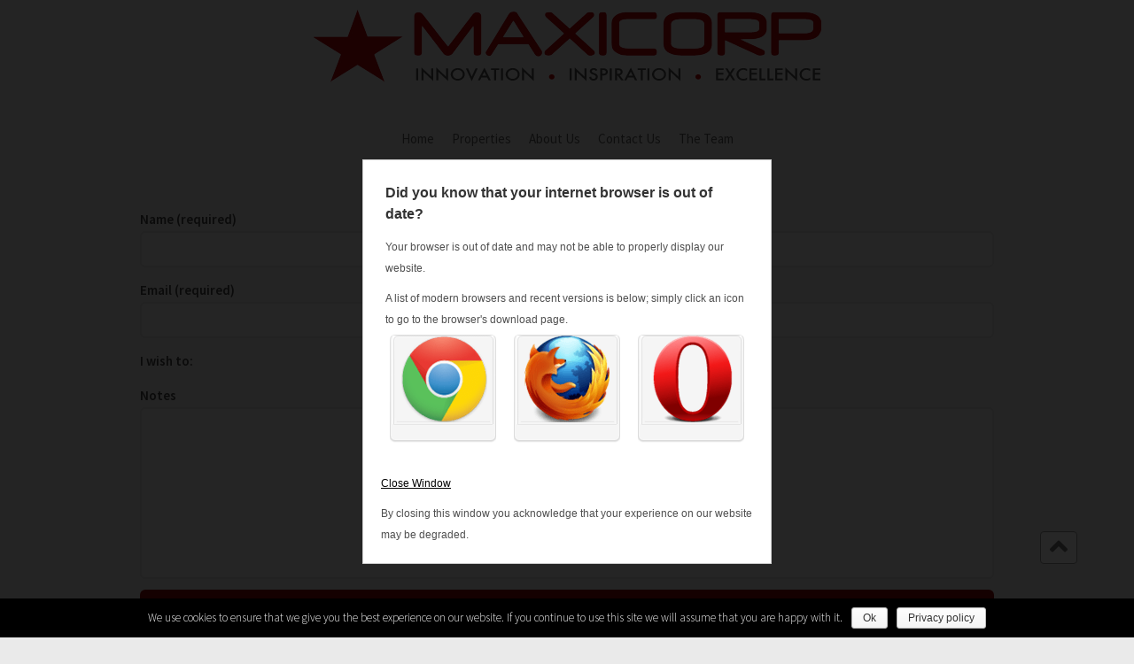

--- FILE ---
content_type: text/html; charset=UTF-8
request_url: https://maxicorp.property/personal-data-request/
body_size: 8515
content:
<!DOCTYPE html>
<html class="no-js" lang="en-GB">
<head>
  <meta charset="UTF-8">
  <meta name="viewport" content="width=device-width, initial-scale=1.0">
  <link rel="profile" href="http://gmpg.org/xfn/11">
  <link rel="pingback" href="https://maxicorp.property/xmlrpc.php">

  <title>Personal Data Request - Maxicorp Property</title>
<script>document.documentElement.className = document.documentElement.className.replace("no-js","js");</script>

<!-- This site is optimized with the Yoast SEO plugin v11.3 - https://yoast.com/wordpress/plugins/seo/ -->
<link rel="canonical" href="https://maxicorp.property/personal-data-request/" />
<meta property="og:locale" content="en_GB" />
<meta property="og:type" content="article" />
<meta property="og:title" content="Personal Data Request - Maxicorp Property" />
<meta property="og:url" content="https://maxicorp.property/personal-data-request/" />
<meta property="og:site_name" content="Maxicorp Property" />
<meta name="twitter:card" content="summary" />
<meta name="twitter:title" content="Personal Data Request - Maxicorp Property" />
<script type='application/ld+json' class='yoast-schema-graph yoast-schema-graph--main'>{"@context":"https://schema.org","@graph":[{"@type":"Organization","@id":"https://maxicorp.property/#organization","name":"","url":"https://maxicorp.property/","sameAs":[]},{"@type":"WebSite","@id":"https://maxicorp.property/#website","url":"https://maxicorp.property/","name":"Maxicorp Property","publisher":{"@id":"https://maxicorp.property/#organization"},"potentialAction":{"@type":"SearchAction","target":"https://maxicorp.property/?s={search_term_string}","query-input":"required name=search_term_string"}},{"@type":"WebPage","@id":"https://maxicorp.property/personal-data-request/#webpage","url":"https://maxicorp.property/personal-data-request/","inLanguage":"en-GB","name":"Personal Data Request - Maxicorp Property","isPartOf":{"@id":"https://maxicorp.property/#website"},"datePublished":"2019-03-26T09:46:08+00:00","dateModified":"2019-03-26T09:48:42+00:00"}]}</script>
<!-- / Yoast SEO plugin. -->

<link rel='dns-prefetch' href='//use.fontawesome.com' />
<link rel='dns-prefetch' href='//s.w.org' />
<link rel="alternate" type="application/rss+xml" title="Maxicorp Property &raquo; Feed" href="https://maxicorp.property/feed/" />
<link id="hu-user-gfont" href="//fonts.googleapis.com/css?family=Source+Sans+Pro:400,300italic,300,400italic,600&subset=latin,latin-ext" rel="stylesheet" type="text/css">		<script type="text/javascript">
			window._wpemojiSettings = {"baseUrl":"https:\/\/s.w.org\/images\/core\/emoji\/11\/72x72\/","ext":".png","svgUrl":"https:\/\/s.w.org\/images\/core\/emoji\/11\/svg\/","svgExt":".svg","source":{"concatemoji":"https:\/\/maxicorp.property\/wp-includes\/js\/wp-emoji-release.min.js?ver=4.9.28"}};
			!function(e,a,t){var n,r,o,i=a.createElement("canvas"),p=i.getContext&&i.getContext("2d");function s(e,t){var a=String.fromCharCode;p.clearRect(0,0,i.width,i.height),p.fillText(a.apply(this,e),0,0);e=i.toDataURL();return p.clearRect(0,0,i.width,i.height),p.fillText(a.apply(this,t),0,0),e===i.toDataURL()}function c(e){var t=a.createElement("script");t.src=e,t.defer=t.type="text/javascript",a.getElementsByTagName("head")[0].appendChild(t)}for(o=Array("flag","emoji"),t.supports={everything:!0,everythingExceptFlag:!0},r=0;r<o.length;r++)t.supports[o[r]]=function(e){if(!p||!p.fillText)return!1;switch(p.textBaseline="top",p.font="600 32px Arial",e){case"flag":return s([55356,56826,55356,56819],[55356,56826,8203,55356,56819])?!1:!s([55356,57332,56128,56423,56128,56418,56128,56421,56128,56430,56128,56423,56128,56447],[55356,57332,8203,56128,56423,8203,56128,56418,8203,56128,56421,8203,56128,56430,8203,56128,56423,8203,56128,56447]);case"emoji":return!s([55358,56760,9792,65039],[55358,56760,8203,9792,65039])}return!1}(o[r]),t.supports.everything=t.supports.everything&&t.supports[o[r]],"flag"!==o[r]&&(t.supports.everythingExceptFlag=t.supports.everythingExceptFlag&&t.supports[o[r]]);t.supports.everythingExceptFlag=t.supports.everythingExceptFlag&&!t.supports.flag,t.DOMReady=!1,t.readyCallback=function(){t.DOMReady=!0},t.supports.everything||(n=function(){t.readyCallback()},a.addEventListener?(a.addEventListener("DOMContentLoaded",n,!1),e.addEventListener("load",n,!1)):(e.attachEvent("onload",n),a.attachEvent("onreadystatechange",function(){"complete"===a.readyState&&t.readyCallback()})),(n=t.source||{}).concatemoji?c(n.concatemoji):n.wpemoji&&n.twemoji&&(c(n.twemoji),c(n.wpemoji)))}(window,document,window._wpemojiSettings);
		</script>
		<style type="text/css">
img.wp-smiley,
img.emoji {
	display: inline !important;
	border: none !important;
	box-shadow: none !important;
	height: 1em !important;
	width: 1em !important;
	margin: 0 .07em !important;
	vertical-align: -0.1em !important;
	background: none !important;
	padding: 0 !important;
}
</style>
<link rel='stylesheet' id='fl-builder-layout-402-css'  href='https://maxicorp.property/wp-content/uploads/bb-plugin/cache/402-layout.css?ver=da4ea8175483dd72616cd279d0d529f3' type='text/css' media='all' />
<link rel='stylesheet' id='jreject-css'  href='https://maxicorp.property/wp-content/plugins/browser-rejector/jquery.reject.css?ver=4.9.28' type='text/css' media='all' />
<link rel='stylesheet' id='contact-form-7-css'  href='https://maxicorp.property/wp-content/plugins/contact-form-7/includes/css/styles.css?ver=5.1.3' type='text/css' media='all' />
<link rel='stylesheet' id='cookie-notice-front-css'  href='https://maxicorp.property/wp-content/plugins/cookie-notice/css/front.min.css?ver=4.9.28' type='text/css' media='all' />
<link rel='stylesheet' id='parent-style-css'  href='https://maxicorp.property/wp-content/themes/hueman/style.css?ver=4.9.28' type='text/css' media='all' />
<link rel='stylesheet' id='font-awesome-free-css'  href='//use.fontawesome.com/releases/v5.1.0/css/all.css?ver=4.9.28' type='text/css' media='all' />
<link rel='stylesheet' id='hueman-main-style-css'  href='https://maxicorp.property/wp-content/themes/hueman/assets/front/css/main.min.css?ver=3.4.24' type='text/css' media='all' />
<style id='hueman-main-style-inline-css' type='text/css'>
body { font-family:'Source Sans Pro', Arial, sans-serif;font-size:1.00rem }@media only screen and (min-width: 720px) {
        .nav > li { font-size:1.00rem; }
      }.container-inner { max-width: 1024px; }::selection { background-color: #8a0707; }
::-moz-selection { background-color: #8a0707; }a,a+span.hu-external::after,.themeform label .required,#flexslider-featured .flex-direction-nav .flex-next:hover,#flexslider-featured .flex-direction-nav .flex-prev:hover,.post-hover:hover .post-title a,.post-title a:hover,.sidebar.s1 .post-nav li a:hover i,.content .post-nav li a:hover i,.post-related a:hover,.sidebar.s1 .widget_rss ul li a,#footer .widget_rss ul li a,.sidebar.s1 .widget_calendar a,#footer .widget_calendar a,.sidebar.s1 .alx-tab .tab-item-category a,.sidebar.s1 .alx-posts .post-item-category a,.sidebar.s1 .alx-tab li:hover .tab-item-title a,.sidebar.s1 .alx-tab li:hover .tab-item-comment a,.sidebar.s1 .alx-posts li:hover .post-item-title a,#footer .alx-tab .tab-item-category a,#footer .alx-posts .post-item-category a,#footer .alx-tab li:hover .tab-item-title a,#footer .alx-tab li:hover .tab-item-comment a,#footer .alx-posts li:hover .post-item-title a,.comment-tabs li.active a,.comment-awaiting-moderation,.child-menu a:hover,.child-menu .current_page_item > a,.wp-pagenavi a{ color: #8a0707; }.themeform input[type="submit"],.themeform button[type="submit"],.sidebar.s1 .sidebar-top,.sidebar.s1 .sidebar-toggle,#flexslider-featured .flex-control-nav li a.flex-active,.post-tags a:hover,.sidebar.s1 .widget_calendar caption,#footer .widget_calendar caption,.author-bio .bio-avatar:after,.commentlist li.bypostauthor > .comment-body:after,.commentlist li.comment-author-admin > .comment-body:after{ background-color: #8a0707; }.post-format .format-container { border-color: #8a0707; }.sidebar.s1 .alx-tabs-nav li.active a,#footer .alx-tabs-nav li.active a,.comment-tabs li.active a,.wp-pagenavi a:hover,.wp-pagenavi a:active,.wp-pagenavi span.current{ border-bottom-color: #8a0707!important; }.sidebar.s2 .post-nav li a:hover i,
.sidebar.s2 .widget_rss ul li a,
.sidebar.s2 .widget_calendar a,
.sidebar.s2 .alx-tab .tab-item-category a,
.sidebar.s2 .alx-posts .post-item-category a,
.sidebar.s2 .alx-tab li:hover .tab-item-title a,
.sidebar.s2 .alx-tab li:hover .tab-item-comment a,
.sidebar.s2 .alx-posts li:hover .post-item-title a { color: #8a0707; }
.sidebar.s2 .sidebar-top,.sidebar.s2 .sidebar-toggle,.post-comments,.jp-play-bar,.jp-volume-bar-value,.sidebar.s2 .widget_calendar caption{ background-color: #8a0707; }.sidebar.s2 .alx-tabs-nav li.active a { border-bottom-color: #8a0707; }
.post-comments::before { border-right-color: #8a0707; }
      .search-expand,
              #nav-topbar.nav-container { background-color: #eeeeee}@media only screen and (min-width: 720px) {
                #nav-topbar .nav ul { background-color: #eeeeee; }
              }.is-scrolled #header .nav-container.desktop-sticky,
              .is-scrolled #header .search-expand { background-color: #eeeeee; background-color: rgba(238,238,238,0.90) }.is-scrolled .topbar-transparent #nav-topbar.desktop-sticky .nav ul { background-color: #eeeeee; background-color: rgba(238,238,238,0.95) }#header { background-color: #eeeeee; }
@media only screen and (min-width: 720px) {
  #nav-header .nav ul { background-color: #eeeeee; }
}
        #header #nav-mobile { background-color: #eeeeee; }.is-scrolled #header #nav-mobile { background-color: #eeeeee; background-color: rgba(238,238,238,0.90) }#nav-header.nav-container, #main-header-search .search-expand { background-color: ; }
@media only screen and (min-width: 720px) {
  #nav-header .nav ul { background-color: ; }
}
        #footer-bottom { background-color: #eeeeee; }body { background-color: #eaeaea; }
</style>
<link rel='stylesheet' id='theme-stylesheet-css'  href='https://maxicorp.property/wp-content/themes/maxicorp_property/style.css?ver=3.4.24' type='text/css' media='all' />
<link rel='stylesheet' id='hueman-font-awesome-css'  href='https://maxicorp.property/wp-content/themes/hueman/assets/front/css/font-awesome.min.css?ver=3.4.24' type='text/css' media='all' />
<!--n2css--><script type='text/javascript' src='https://maxicorp.property/wp-includes/js/jquery/jquery.js?ver=1.12.4'></script>
<script type='text/javascript' src='https://maxicorp.property/wp-includes/js/jquery/jquery-migrate.min.js?ver=1.4.1'></script>
<script type='text/javascript' src='https://maxicorp.property/wp-content/plugins/browser-rejector/jquery.reject.js?ver=4.9.28'></script>
<script type='text/javascript'>
/* <![CDATA[ */
var cnArgs = {"ajaxurl":"https:\/\/maxicorp.property\/wp-admin\/admin-ajax.php","hideEffect":"slide","onScroll":"no","onScrollOffset":"100","cookieName":"cookie_notice_accepted","cookieValue":"true","cookieTime":"2592000","cookiePath":"\/","cookieDomain":"","redirection":"","cache":"","refuse":"no","revoke_cookies":"0","revoke_cookies_opt":"manual","secure":"1"};
/* ]]> */
</script>
<script type='text/javascript' src='https://maxicorp.property/wp-content/plugins/cookie-notice/js/front.min.js?ver=1.2.46'></script>
<link rel='https://api.w.org/' href='https://maxicorp.property/wp-json/' />
<link rel="EditURI" type="application/rsd+xml" title="RSD" href="https://maxicorp.property/xmlrpc.php?rsd" />
<link rel="wlwmanifest" type="application/wlwmanifest+xml" href="https://maxicorp.property/wp-includes/wlwmanifest.xml" /> 
<meta name="generator" content="WordPress 4.9.28" />
<link rel='shortlink' href='https://maxicorp.property/?p=402' />
<link rel="alternate" type="application/json+oembed" href="https://maxicorp.property/wp-json/oembed/1.0/embed?url=https%3A%2F%2Fmaxicorp.property%2Fpersonal-data-request%2F" />
<link rel="alternate" type="text/xml+oembed" href="https://maxicorp.property/wp-json/oembed/1.0/embed?url=https%3A%2F%2Fmaxicorp.property%2Fpersonal-data-request%2F&#038;format=xml" />
<!--[if lt IE 9]><meta http-equiv="X-UA-Compatible" content="chrome=1" /><![endif]--><!--[if lt IE 9]>
<script src="https://maxicorp.property/wp-content/themes/hueman/assets/front/js/ie/html5shiv-printshiv.min.js"></script>
<script src="https://maxicorp.property/wp-content/themes/hueman/assets/front/js/ie/selectivizr.js"></script>
<![endif]-->
<link rel="icon" href="https://maxicorp.property/wp-content/uploads/2019/02/MaxicorpProperty-logo-AlphaRight-copy.png" sizes="32x32" />
<link rel="icon" href="https://maxicorp.property/wp-content/uploads/2019/02/MaxicorpProperty-logo-AlphaRight-copy.png" sizes="192x192" />
<link rel="apple-touch-icon-precomposed" href="https://maxicorp.property/wp-content/uploads/2019/02/MaxicorpProperty-logo-AlphaRight-copy.png" />
<meta name="msapplication-TileImage" content="https://maxicorp.property/wp-content/uploads/2019/02/MaxicorpProperty-logo-AlphaRight-copy.png" />
</head>

<body class="page-template-default page page-id-402 wp-custom-logo posttype-page browsers-chrome browsers-chrome-131 browsers-mac-chrome browsers-desktop fl-builder cookies-not-set col-1c full-width mobile-sidebar-hide header-desktop-sticky chrome">

<div id="wrapper">

  
  <header id="header" class="both-menus-mobile-on two-mobile-menus both_menus header-ads-desktop  topbar-transparent no-header-img">
  
  
  <div class="container group">
        <div class="container-inner">

                    <div class="group pad central-header-zone">
                  <div class="logo-tagline-group">
                                        <p class="site-title"><a class="custom-logo-link" href="https://maxicorp.property/" rel="home" title="Maxicorp Property | Home page"><img src="https://maxicorp.property/wp-content/uploads/2019/02/Maxicorp-logo-transparent_bloodred_192.png" alt="Maxicorp Property"></a></p>
                                                        </div>

                                </div>
      
                <nav class="nav-container group desktop-menu " id="nav-header" data-menu-id="header-1">
                <div class="nav-toggle"><i class="fas fa-bars"></i></div>
              <div class="nav-text"><!-- put your mobile menu text here --></div>

  <div class="nav-wrap container">
        <ul id="menu-main-menu" class="nav container-inner group"><li id="menu-item-69" class="menu-item menu-item-type-post_type menu-item-object-page menu-item-home menu-item-69"><a href="https://maxicorp.property/">Home</a></li>
<li id="menu-item-25" class="menu-item menu-item-type-post_type menu-item-object-page menu-item-25"><a href="https://maxicorp.property/properties/">Properties</a></li>
<li id="menu-item-24" class="menu-item menu-item-type-post_type menu-item-object-page menu-item-24"><a href="https://maxicorp.property/about/">About Us</a></li>
<li id="menu-item-48" class="menu-item menu-item-type-post_type menu-item-object-page menu-item-48"><a href="https://maxicorp.property/contact-us/">Contact Us</a></li>
<li id="menu-item-70" class="menu-item menu-item-type-post_type menu-item-object-page menu-item-70"><a href="https://maxicorp.property/the-team/">The Team</a></li>
</ul>  </div>
</nav><!--/#nav-header-->      
    </div><!--/.container-inner-->
      </div><!--/.container-->

</header><!--/#header-->
  
  <div class="container" id="page">
    <div class="container-inner">
            <div class="main">
        <div class="main-inner group">
          

<section class="content">

		
	<div class="pad group">
		
			
			<article class="group post-402 page type-page status-publish hentry">
			
							
				<div class="entry themeform">
					<div class="fl-builder-content fl-builder-content-402 fl-builder-content-primary" data-post-id="402"><div class="fl-row fl-row-fixed-width fl-row-bg-none fl-node-5c99f55ced8e8" data-node="5c99f55ced8e8">
	<div class="fl-row-content-wrap">
						<div class="fl-row-content fl-row-fixed-width fl-node-content">
		
<div class="fl-col-group fl-node-5c99f55cef381" data-node="5c99f55cef381">
			<div class="fl-col fl-node-5c99f55cef699" data-node="5c99f55cef699">
	<div class="fl-col-content fl-node-content">
	<div class="fl-module fl-module-rich-text fl-node-5c99f55ced691" data-node="5c99f55ced691">
	<div class="fl-module-content fl-node-content">
		<div class="fl-rich-text">
	<p><div role="form" class="wpcf7" id="wpcf7-f207-p402-o1" lang="en-GB" dir="ltr">
<div class="screen-reader-response"></div>
<form action="/personal-data-request/#wpcf7-f207-p402-o1" method="post" class="wpcf7-form" novalidate="novalidate">
<div style="display: none;">
<input type="hidden" name="_wpcf7" value="207" />
<input type="hidden" name="_wpcf7_version" value="5.1.3" />
<input type="hidden" name="_wpcf7_locale" value="en_GB" />
<input type="hidden" name="_wpcf7_unit_tag" value="wpcf7-f207-p402-o1" />
<input type="hidden" name="_wpcf7_container_post" value="402" />
</div>
<p><label> Name (required)<br />
    <span class="wpcf7-form-control-wrap your-name"><input type="text" name="your-name" value="" size="40" class="wpcf7-form-control wpcf7-text wpcf7-validates-as-required" aria-required="true" aria-invalid="false" /></span> </label></p>
<p><label> Email (required)<br />
    <span class="wpcf7-form-control-wrap your-email"><input type="email" name="your-email" value="" size="40" class="wpcf7-form-control wpcf7-text wpcf7-email wpcf7-validates-as-required wpcf7-validates-as-email" aria-required="true" aria-invalid="false" /></span> </label></p>
<p><label> I wish to:<br />
<span class="wpcf7-form-control-wrap request-type"><select name="request-type" class="wpcf7-form-control wpcf7-select wpcf7-validates-as-required" aria-required="true" aria-invalid="false"><option value="Opt-out/remove personal information">Opt-out/remove personal information</option><option value="Request personal information">Request personal information</option></select></span> </label></p>
<p><label> Notes<br />
<span class="wpcf7-form-control-wrap notes"><textarea name="notes" cols="40" rows="10" class="wpcf7-form-control wpcf7-textarea" aria-invalid="false"></textarea></span> </label></p>
<p><input type="submit" value="Send" class="wpcf7-form-control wpcf7-submit" /></p>
<div class="wpcf7-response-output wpcf7-display-none"></div></form></div></p>
</div>
	</div>
</div>
	</div>
</div>
	</div>
		</div>
	</div>
</div>
</div>					<div class="clear"></div>
				</div><!--/.entry-->
			
			</article>
		
					
			
	</div><!--/.pad-->

</section><!--/.content-->

</div><!--/.main-inner-->
			</div><!--/.main-->			
		</div><!--/.container-inner-->
	</div><!--/.container-->
<div class="footersection">
	<footer id="footer">
		
				
				
				
		<section class="container" id="footer-bottom">
			<div class="container-inner">

				<a id="back-to-top" href="#"><i class="fa fa-angle-up"></i></a>
				
				<div class="pad group">
					
										<div class="grid one-half third">
												
												
						<div id="address">
							<p>Maxicorp Ltd (Property), Grandview House, Les Vardes, </p><p>St. Peter Port, Guernsey, GY1 1BG</p>
						</div>
					</div>
					
										<div class="grid third logo">
						
																				<a href="http://maxicorp.co.uk/" target="_blank">
                            <img id="footer-logo" src="http://maxicorpproperty-com.donkeylogic.design/wp-content/uploads/2018/09/Maxicorp-logo-transparent_bloodred.png" alt=""></a>
												
													<p style="text-align: center; color: #ac0b0c;">Part of the Maxicorp Group</p>
					</div>
					
										<div class="grid one-half third last">
					
						<div id="copyright">
															<p>Maxicorp Property &copy; 2026.&nbspAll Rights Reserved.</p>
															<p>Powered by <a class="donkeylogic" href="http://donkeylogic.com/" target="_blank">Donkeylogic</a></p>
													</div><!--/#copyright-->

												<!---->
					</div>
				
				</div><!--/.pad-->
				
			</div><!--/.container-inner-->
		</section><!--/.container-->
		
	</footer><!--/#footer-->
</div><!--/.footersection-->
</div><!--/#wrapper-->

<!-- Browser Rejector Reject Hook -->
<script type="text/javascript">
jQuery(document).ready(function($){
	$.reject({
		reject: {
			safari2: true, // Apple Safari 
			safari3: true, 
			safari4: false, 
			safari: false,
			chrome1: true, // Google Chrome (very old)
			chrome2: true,
			chrome3: true,
			chrome: false,
			firefox1: true, // Mozilla Firefox
			firefox2: true,
			firefox3: true,
			firefox: false,
			msie5: true, // Microsoft Internet Explorer
			msie6: true,
			msie7: true,
			msie8: true,
			msie: false,
			opera7: true, // Opera
			opera8: true,
			opera9: true,
			opera10: true,
			opera: false,
			konqueror1: true, // Konqueror (Linux) - not included in plugin options for simplicity
			konqueror2: true,
			konqueror3: true,
						unknown: false // Everything else
		},
		header: "Did you know that your internet browser is out of date?", // header
		paragraph1: "Your browser is out of date and may not be able to properly display our website.", // Paragraph 1
		paragraph2: "A list of modern browsers and recent versions is below; simply click an icon to go to the browser's download page.", // Paragraph 2
		close: true,
		closeLink: "Close Window", // Close link text
		closeMessage: "By closing this window you acknowledge that your experience on our website may be degraded.", // Message below close window link
		closeCookie: false, // Set cookie to remmember close for this session
		display: ['chrome','gcf','msie','firefox','opera','safari'], //turns out ie9+ beats firefox in capabilities and overall features, so suggest it first; safari after Opera because of it's highly minimal OS support (latest OSX only)
		browserInfo: { // Settings for which browsers to display
			firefox: {
				text: 'Firefox ' + '19', // Text below the icon  
				url: 'http://www.mozilla.org/firefox/new' // URL For icon/text link  
			},
			safari: {
				text: 'Safari ' + '6',  
				url: 'http://www.apple.com/safari/'
			},
			opera: {
				text: 'Opera ' + '12',  
				url: 'http://www.opera.com/download/'  
			},
			chrome: {
				text: 'Chrome ' + '25',  
				url: 'http://www.google.com/chrome/'
			},  
			msie: {
				text: 'Internet Explorer <b style="color: #00f; background-color: #fff;">' + '10' + '</b>',  
				url: 'http://www.microsoft.com/windows/internet-explorer/'
			},
			gcf: {
				text: "Google Chrome Frame <i>(doesn't require admin)</i>",
				url: 'http://google.com/chromeframe/',
				// This browser option will only be displayed for MSIE
				allow: { all: false, msie: true }
			}
		},
		imagePath: 'https://maxicorp.property/wp-content/plugins/browser-rejector/browsers/'
	});	
});
</script>
<script type='text/javascript' src='https://maxicorp.property/wp-content/uploads/bb-plugin/cache/402-layout.js?ver=da4ea8175483dd72616cd279d0d529f3'></script>
<script type='text/javascript'>
/* <![CDATA[ */
var wpcf7 = {"apiSettings":{"root":"https:\/\/maxicorp.property\/wp-json\/contact-form-7\/v1","namespace":"contact-form-7\/v1"}};
/* ]]> */
</script>
<script type='text/javascript' src='https://maxicorp.property/wp-content/plugins/contact-form-7/includes/js/scripts.js?ver=5.1.3'></script>
<script type='text/javascript' src='https://maxicorp.property/wp-includes/js/underscore.min.js?ver=1.8.3'></script>
<script type='text/javascript'>
/* <![CDATA[ */
var HUParams = {"_disabled":[],"SmoothScroll":{"Enabled":true,"Options":{"touchpadSupport":false}},"centerAllImg":"1","timerOnScrollAllBrowsers":"1","extLinksStyle":"","extLinksTargetExt":"","extLinksSkipSelectors":{"classes":["btn","button"],"ids":[]},"imgSmartLoadEnabled":"","imgSmartLoadOpts":{"parentSelectors":[".container .content",".container .sidebar","#footer","#header-widgets"],"opts":{"excludeImg":[".tc-holder-img"],"fadeIn_options":100}},"goldenRatio":"1.618","gridGoldenRatioLimit":"350","sbStickyUserSettings":{"desktop":true,"mobile":true},"isWPMobile":"","menuStickyUserSettings":{"desktop":"stick_up","mobile":"stick_up"},"mobileSubmenuExpandOnClick":"","submenuTogglerIcon":"<i class=\"fas fa-angle-down\"><\/i>","isDevMode":"","ajaxUrl":"https:\/\/maxicorp.property\/?huajax=1","frontNonce":{"id":"HuFrontNonce","handle":"57804e94d7"},"isWelcomeNoteOn":"","welcomeContent":"","i18n":{"collapsibleExpand":"Expand","collapsibleCollapse":"Collapse"}};
/* ]]> */
</script>
<script type='text/javascript' src='https://maxicorp.property/wp-content/themes/hueman/assets/front/js/scripts.min.js?ver=3.4.24'></script>
<script type='text/javascript' src='https://maxicorp.property/wp-includes/js/wp-embed.min.js?ver=4.9.28'></script>
<!--[if lt IE 9]>
<script src="https://maxicorp.property/wp-content/themes/hueman/assets/front/js/ie/respond.js"></script>
<![endif]-->

			<div id="cookie-notice" role="banner" class="cn-bottom wp-default" style="color: #fff; background-color: #000;"><div class="cookie-notice-container"><span id="cn-notice-text">We use cookies to ensure that we give you the best experience on our website. If you continue to use this site we will assume that you are happy with it.</span><a href="#" id="cn-accept-cookie" data-cookie-set="accept" class="cn-set-cookie cn-button wp-default button">Ok</a><a href="https://maxicorp.property/privacy-policy/" target="_blank" id="cn-more-info" class="cn-more-info cn-button wp-default button">Privacy policy</a>
				</div>
				
			</div></body>
</html>

--- FILE ---
content_type: text/css
request_url: https://maxicorp.property/wp-content/plugins/browser-rejector/jquery.reject.css?ver=4.9.28
body_size: 2693
content:
/*
 * jReject (jQuery Browser Rejection Plugin)
 * Version 1.0.0
 * URL: http://jreject.turnwheel.com/
 * Description: jReject is a easy method of rejecting specific browsers on your site
 * Author: Steven Bower (TurnWheel Designs) http://turnwheel.com/
 * Copyright: Copyright (c) 2009-2011 Steven Bower under dual MIT/GPL license.
 */
#jr_wrap, #jr_wrap * {
	/* this css is written assuming the traditional box model handling. eventually, I'll switch to that but for now let's ask for the default behavior */
	-webkit-box-sizing: content-box; /* Safari/Chrome, other WebKit */
	-moz-box-sizing: content-box;    /* Firefox, other Gecko */
	box-sizing: content-box;         /* Opera/IE 8+ */
}
#jr_overlay {
	top: 0;
	left: 0;
	padding: 0;
	margin: 0;
	z-index: 29999;
	position: absolute;
}
.msie6 #jr_overlay {
	zoom: 1; 
	background-color: #ababab;
	filter: alpha(opacity=85); 
	width: 2000px; 
	height: 2000px; 
	background-image: none; 
	background-attachment: scroll; 
	background-repeat: repeat; 
	background-position-x: 0%;
	background-position-y: 0%;
}
.msie7 #jr_overlay {
	zoom: 1; 
	width: 100%; 
	height: 2000px; 
	filter: alpha(opacity=85); 
	background-image: none; 
	background-attachment: scroll; 
	background-repeat: repeat; 
	background-position-x: 0%;
	background-position-y: 0%; 
	background-color: #000;
}
#jr_wrap {
	position: absolute;
	text-align: center;
	width: 100%;
	z-index: 30000;
	padding: 0;
	margin: 0;
}
.msie7 #jr_wrap {
	position: fixed;
}
#jr_inner {
	font-family: Arial,Verdana,sans-serif;
	font-size: 12px;
	background: #FFF;
	border: 1px solid #CCC;
	color: #4F4F4F;
	margin: 0 auto;
	height: auto;
	padding: 20px;
	position: relative;
}

#jr_header {
	display: block;
	color: #333;
	padding: 5px;
	padding-bottom: 0;
	margin: 0;
	font-family: Arial,sans-serif;
	font-weight: bold;
	text-align: left;
	font-size: 1.3em;
	margin-bottom: 0.5em;
}

#jr_inner p {
	text-align: left;
	padding: 5px;
	margin: 0;
}

#jr_inner ul {
	list-style-image: none;
	list-style-position: outside;
	list-style-type: none;
	margin: 0;
	padding: 0;
}

#jr_inner ul li {
	cursor: pointer;
	float: left;
	width: 120px;
	height: 122px;
	margin: 0 10px 10px 10px;
	padding: 0;
	text-align: center;
}
#jr_inner a li div {
	color: #333;
	font-size: 0.8em;
	text-decoration: none;
	padding: 0;
	margin: 0;
}
#jr_inner a:hover li div {
	text-decoration: underline;
}

#jr_inner .jr_icon {
	width: 114px;
	height: 100px;
	margin: 1px auto;
	padding: 0;
	background: no-repeat left top;
	cursor: pointer;
}

#jr_close {
	margin: 0 0 0 50px;
	clear: both;
	text-align: left;
	padding: 0;
	margin: 0;
}

#jr_close a {
	color: #000;
	display: block;
	width: auto;
	margin: 0;
	padding: 0;
	text-decoration: underline;
}

#jr_close p {
	padding: 10px 0 0 0;
	margin: 0;
}


--- FILE ---
content_type: text/css
request_url: https://maxicorp.property/wp-content/plugins/cookie-notice/css/front.min.css?ver=4.9.28
body_size: 2990
content:
#cookie-notice{display:block;visibility:hidden;position:fixed;min-width:100%;height:auto;z-index:100000;font-size:13px;line-height:20px;left:0;text-align:center}.cn-top{top:0}.cn-bottom{bottom:0}.cookie-notice-container{padding:10px;text-align:center;width:100%;-webkit-box-sizing:border-box;-moz-box-sizing:border-box;box-sizing:border-box}.cookie-notice-revoke-container{position:absolute;bottom:0;width:100%;z-index:1;visibility:hidden;-webkit-box-sizing:border-box;-moz-box-sizing:border-box;box-sizing:border-box}.cn-top .cookie-notice-revoke-container{top:0;bottom:auto}#cookie-notice .cn-revoke-cookie{margin:0}.cn-button.wp-default,.cn-button.wp-default:hover,.cn-button.bootstrap,.cn-button.bootstrap:hover{box-shadow:none;text-decoration:none}#cookie-notice .cn-button{margin-left:10px}.cn-button.wp-default{font-family:sans-serif;line-height:18px;padding:2px 12px;background:linear-gradient(to bottom,#FEFEFE,#F4F4F4) repeat scroll 0 0 #F3F3F3;border-color:#BBB;color:#333;text-shadow:0 1px 0 #FFF;-moz-box-sizing:border-box;border-radius:3px 3px 3px 3px;border-style:solid;border-width:1px;cursor:pointer;display:inline-block;font-size:12px;font-style:normal;text-decoration:none;white-space:nowrap;outline:none}.cn-button.wp-default:hover{background:linear-gradient(to bottom,#FFFFFF,#F3F3F3) repeat scroll 0 0 #F3F3F3;border-color:#999;color:#222}.cn-button.bootstrap{font-family:sans-serif;display:inline-block;*display:inline;padding:4px 12px;margin-right:.3em;margin-bottom:0;*margin-left:.3em;line-height:20px;color:#333;text-align:center;text-shadow:0 1px 1px rgba(255,255,255,.75);font-style:normal;vertical-align:middle;cursor:pointer;color:#fff;text-shadow:0 -1px 0 rgba(0,0,0,.25);background-color:#006dcc;*background-color:#04c;background-image:-moz-linear-gradient(top,#0088cc,#0044cc);background-image:-webkit-gradient(linear,0 0,0 100%,from(#0088cc),to(#0044cc));background-image:-webkit-linear-gradient(top,#0088cc,#0044cc);background-image:-o-linear-gradient(top,#0088cc,#0044cc);background-image:linear-gradient(to bottom,#0088cc,#0044cc);background-repeat:repeat-x;border-style:solid;border-width:1px;border-color:#04c #04c #002a80;border-color:rgba(0,0,0,.1) rgba(0,0,0,.1) rgba(0,0,0,.25);box-shadow:0 1px 0 rgba(255,255,255,.2) inset,0 1px 2px rgba(0,0,0,.05);filter:progid:DXImageTransform.Microsoft.gradient(startColorstr='#ff0088cc',endColorstr='#ff0044cc',GradientType=0);filter:progid:DXImageTransform.Microsoft.gradient(enabled=false);padding:2px 10px;font-size:12px;text-decoration:none;-webkit-border-radius:3px;-moz-border-radius:3px;border-radius:3px;outline:none}.cn-button.bootstrap:hover{color:#fff;background-color:#04c;*background-color:#003bb3;background-position:0 -15px;-webkit-transition:background-position 0.1s linear;-moz-transition:background-position 0.1s linear;-o-transition:background-position 0.1s linear;transition:background-position 0.1s linear}@media all and (max-width:900px){.cookie-notice-container #cn-notice-text{display:block;margin-bottom:5px}#cookie-notice .cn-button{margin-left:5px;margin-right:5px}}

--- FILE ---
content_type: text/css
request_url: https://maxicorp.property/wp-content/themes/hueman/style.css?ver=4.9.28
body_size: 1913
content:
/*
Theme Name: Hueman
Theme URI: https://presscustomizr.com/hueman/
Version: 3.4.24
Description: The Hueman theme helps you increase your traffic and engage your visitors. It loads fast and is 100% mobile-friendly according to Google. Best rated theme for blogs and magazines on WordPress.org. Powering 70K+ websites around the world.
Author: nikeo
Author URI: https://presscustomizr.com
Tags: one-column, two-columns, three-columns, right-sidebar, left-sidebar, custom-colors, custom-menu, featured-images, flexible-header, full-width-template, post-formats, sticky-post, theme-options, threaded-comments, translation-ready
Text Domain: hueman
Domain Path: /languages
Copyright: (c) 2015-2019 Nicolas GUILLAUME (nikeo), 2013-2015 Alexander Agnarson
License: GNU General Public License v3.0
License URI: http://www.gnu.org/licenses/gpl-3.0.html
*/

/*
* The main css stylesheet of the Hueman theme is located in /assets/front/css/main.css.

* The main reason why the main stylesheet of the Hueman theme has been moved to another place is minification.
* Minification is a technique to compress a css file and therefore improve speed (page load time) of your website.

* This style.css file provides details about the Theme (in the form of comments above) that is read by WordPress, and therefore cannot be minified.

* Note : You can load the not minified stylesheet if you uncheck the option in the customizer > Advanced Options > performances
*/


/*
* >> Developers <<
* For better performances, the current style.css file is not loaded by the theme. @see hu_styles() in functions/init-front.php
*
* If you want to make quick style test / changes, consider using the Custom CSS section in Appearance > customize > advanced options > Additional CSS.
* It will persist on theme update because saved in database.
*
* To make important CSS customizations, you'll want to use a child theme and add your css rules in the style.css file of this child theme.
* https://codex.wordpress.org/Child_Themes
*/

--- FILE ---
content_type: text/css
request_url: https://maxicorp.property/wp-content/themes/maxicorp_property/style.css?ver=3.4.24
body_size: 22385
content:
/*
 Theme Name:   Maxicorp Property
 Author:       Donkeylogic
 Template:     hueman
 Text Domain:  maxicorp_property
*/

/* Changes applicable to all Maxicorp Websites*/

/* @group Colour Scheme */
    /* Blood Red #AC090A / rgba(138,7,7) */
	/* Background: #34363B */
	/* content background: #edeef1 */
/* @end */

/* @group General */

html, body {
    padding: 0;
    margin: 0;
    /*height: 100%;
    overflow:hidden;*/
}
#wrapper {
    position: relative;
    height: 100%;
    background: rgba(255,255,255,0.8);
}
/* Need this to remove second vertical scrollbar on firefox */
html .full-width.col-1c #wrapper {
    overflow-x: visible;
}
.group{
    box-sizing: border-box;
}
.entry {
    font-size: 13pt;
}

/* @end */

/* @group Header */

#header {
    padding-bottom: 0px;
}
.blog #header {
    padding-bottom: 20px;
}
/* changes to make the logo center correctly */
#header .container-inner {
    max-width: 1380px;
    width: 100%;
    margin: 0 auto;
}
#header .group.pad {
    padding: 0px 10px; 
    max-width: 1380px;
    display: inline-block;
    width: 100%;
    /*height: 150px;*/
}
#header .menu {
    position: relative;
    display: inline-block;
    float: right;
    top: -75px;
}
/* anchor no longer fills entire width of header. Remains centered */
#header .site-title{
    float: none;
    text-align: center;
    /*margin-top: 15px;*/
}
#header .site-title a{
    display: inline-block;
}
#header .site-title a img{
    max-height: 150px;
}
/*#header ul.social-links{
    position: relative;
    margin-top: 0px;
    margin-right: 0px;
    top: -130px;
    right: 50px;
}
#header ul.social-links .social-tooltip:hover::before {
    border-color: #34363B;
}
#header ul.social-links .social-tooltip:hover::after {
    background: none;
    box-shadow: none;
    -webkit-box-shadow: none;
}
/* for any social links not listed below *!/
#header ul.social-links i:hover {
    color: #8A0707 !important;
}
/* make facebook link turn facebook blue on hover *!/
#header i.fa.fa-facebook:hover,
#header i.fa.fa-facebook-square:hover,
#header i.fa.fa-facebook-official:hover {
    color: #3B5998 !important;
}
/* make youtube link turn red on hover *!/
#header i.fa.fa-youtube:hover,
#header i.fa.fa-youtube-play:hover,
#header i.fa.fa-youtube-square:hover {
    color: #CC181E !important;
}
/* make linkedin link turn blue on hover *!/
#header i.fa.fa-linkedin:hover,
#header i.fa.fa-linkedin-square:hover {
    color: #0077B5 !important;
}
/* make youtube link turn red on hover *!/
#header i.fa.fa-youtube:hover,
#header i.fa.fa-youtube-play:hover,
#header i.fa.fa-youtube-square:hover {
    color: #CC181E !important;
}
/* make twitter link turn red on hover *!/
#header i.fa.fa-twitter:hover,
#header i.fa.fa-twitter-square:hover {
    color: #55ACEE !important;
}
/* make vimeo link turn red on hover *!/
#header i.fa.fa-vimeo:hover,
#header i.fa.fa-vimeo-square:hover {
    color: #17B3E8 !important;
}*/

/* @end */

/* @group Menu / Sidebar */

#header #nav-header.nav-container {
    -webkit-box-shadow: none;
    box-shadow: none;
    background-color: transparent;
    margin-top: 10px;
}
#nav-header .nav-toggle {
    background-color: #AC090A;
    width: 100%;
}
#nav-header .nav-text {
    display: none;
}
#nav-header .container {
    text-align: center;
    /*padding:  0 15px 0 0;*/
}
#nav-header .nav-wrap ul li a {
    color: #5d5d5d;
    text-align: left;
    font-size: 15px;
    font-weight: 500;
    font-stretch: expanded;
    padding: 7px;
    margin: 3px;
    border-radius: 7px;
}
/*#nav-header .nav-wrap ul li > ul.sub-menu li a {
    color: #34363B;
}*/
#nav-header .nav > li > a:hover,
#nav-header .nav > li:hover > a
#nav-header .nav-wrap ul li:hover,
#nav-header .nav li.current-menu-parent > a, 
#nav-header .nav li.current-menu-ancestor > a {
    background-color: white !important; 
    color: #AC090A !important;
}
/* increases font-weight on current page item */
#nav-header .nav > li.current-menu-item a,
#nav-header .nav > li.current-menu-item > a:hover,
#nav-header .nav > li.current_page_parent > a /*,
#nav-header .nav ul.sub-menu > li.current-menu-item a,
#nav-header .nav ul.sub-menu > li.current-menu-item a:hover*/ {
    font-weight: 500;
    background-color: #AC090A;
    border-radius: 7px;
    color: white;
}

/* @end */

/* @group Homepage / Slider */

.n2-ss-align{
    position: relative;
    top: 0;
    bottom: 0;
}
.n2-ss-slide-background{
    width: 100%;
}
.n2-ss-slide-background-image{
    min-width: 100%;
    width: auto!important;
    bottom: 0;
}
div#n2-ss-2 .n2-ss-layers-container{
    /* Stop title bar of slider from having a width: 1920px */
    min-height: 600px;
    margin-top: 0px!important;
}
#n2-ss-2-arrow-previous, #n2-ss-2-arrow-next{
    height: 32px!important;
    width: 32px!important;
    top: 40%!important;
}
    /* fixes % sizing on h2 that expands text beyond the container past a certain screen width */
.n2-ss-layer h2{
    font-size: 26px!important;
}
/* read more button */
        /* added id of read-more in slider editor - this removed some formatting from the text */
#read-more{
    text-align: right;
    background: RGBA(255,255,255,0.8);
    padding-right: 10px!important;
    font-family: 'Montserrat','Arial';
    color: #6a6a6b;	
}
    
/*  @end */

/* @group Main content area */

#page {
    padding-bottom: 0px;
    margin-top: 0px;
    background-color: #eee;
}
#page .container-inner {
    background: transparent;
    box-shadow: none;
    -webkit-box-shadow: none;
}
.page-title {
    background: transparent;
}
.page-title .meta-single li{
    margin-right: 0px;
    margin-left: 3px;
}
.main {
    background-color: transparent!important;
}	
.main-inner {
    padding: 10px;
}
section.content {
    overflow: auto;
    background: none;
    /*padding-bottom: 30px*/;
}
section.content .pad.group {
    padding: 10px 0 0 0;
}
.home h1 a {
    color: #444;
}
.home h1 a:hover {
    color: #AC090A;
}
hr {
    border: 1px solid #AC090A;
}
/* center align groups of images */
div.imgalign {
    text-align:center;
}
/* WP Gallery */
.gallery > .gallery-item {
    min-width: 150px;
}

/* beaver builder 2-columns fix (origianlly max-width:400px) */
.fl-col-small{
    max-width: 9999px;
}

/* @end */

/* @group Page Navi */
/* Do not display Page Total */
.pagination{
    padding: 0px 0px 40px 0px;
    margin-bottom: 0px;
    width: 95%;
    bottom: 0;
}
.pagination .wp-pagenavi{
    float: right;
    display: inline-block;
    margin-right: 10px;
}
.pagination .wp-pagenavi span.pages{
    display: none;
}
.pagination .wp-pagenavi a {
    border-top: none;
    color: #AC090A;
}
.pagination .wp-pagenavi > a:hover {
    border-top: none;
    border-bottom-color: #AC090A !important;
}
.pagination .wp-pagenavi a:active,
.pagination .wp-pagenavi > span.current {
    color: #AC090A;
    border-bottom: 3px solid #AC090A !important;
    border-top: none;
}
.pagination .wp-pagenavi a,
.wp-pagenavi span {
    color: gray;
    border-bottom-color: gray;
}
.pagination .wp-pagenavi a:hover {
    color: white;
    border-bottom-color: white;
}

/* @end */

/* @group Archive / Category / Author / Search Results page */

.archive article .entry.excerpt > p,
.search article .entry.excerpt > p {
    color: #666;
}
.archive article p.post-date,
.search article p.post-date {
    color: #888;
}
.search .post-list article {
    width: 50%;
    float: left;
}

/* @end */

/* @group Single page / Blog page */

/* MRRB Additions to single */
.slider {
    padding-top: 20px;
}
/* Additions */
.single h1.post-title {
    text-align: center;
}
.property-location {
    text-align: center;
}
.property-blurb {
    width: 70%;
    display: inline-block;
    /*padding-right: 5px;*/
    margin-top: 20px;
    text-align: justify;
    float: left;
}
.property-amenities,
.property-total-area,
.property-status {
    width: 93%;
    display: block;
    /* float: left; */
    border: 1.5px solid #AC090A; /*#AC090A;*/
    height: auto;
    /* padding-left: 5px; */
    margin-bottom: 20px;
    margin-left: 20px;
    /* margin-right: 20px; */
}
.amenities-content h2,
.property-total-area h2,
.property-status h2 {
    padding: 15px;
    padding-left: 7% !important;
    color:  #AC090A; /*#AC090A;*/
    margin-bottom: 0px;
    font-size: 1.4em;
}
.single .property-meta {
    width: 30%;
    float: right;
    display: inline-block;
    /*padding-right: 20px;*/
    margin-top: 25px;
}
.office-space-total h4,
.retail-space-total h4,
.workshop-space-total h4,
.gym-space-total h4,
.property-status h4,
.basement-space-total h4,
.residential-space-total h4 {
    padding: 0;
    color: #666;
    margin-bottom: 0px;
    font-size: 1.1em;
}
.single .amenities-list p,
.single .property-status p {
    margin-bottom: 0em;
}
.amenities-content {
    margin-left: 0px;
}
.entry ol, 
.entry ul,
.single .empty > p {
    margin: 0 0 15px 25px;
}
.entry ul li {
    list-style-type: none;
}

/* FontAwesome Icons */
li::before {
    font-family: 'Font Awesome\ 5 Free';
    font-weight: 900;
    float: left;
    color: #AC090A;
    font-size: 16px;
    width: 25px;
}
li.office-space::before {
    content: '\f0b1';
}
li.retail-space::before {
    content: '\f290';
}
li.workshop-space::before {
    content: '\f0ad';
}
li.gym::before {
    content: '\f44b';
}
li.basement-space::before {
    content: '\f3be';
}
li.residential::before {
    content: '\f015';
}
li.fibre-optic::before {
    content: '\f1eb';
}
li.underground::before {
    content: '\f239';
}
li.nearunderground::before {
    content: '\f239';
}
li.onsite-parking::before {
    content: '\f1b9';
}
li.offsite-parking::before {
    content: '\f1b9';
}
li.showers::before {
    content: '\f2cc';
}
li.meeting-rooms::before {
    content: '\f0c0';
}
li.bike-storage::before {
    content: '\f206';
}
li.kitchen::before {
    content: '\f2e7';
}
li.cctv::before {
    content: '\f03d';
}
li.available-to-let::before {
    content: '\f00c';
}
/*li.office-size::before,
li.retail-size::before,
li.basement-size::before {
    font-family: 'Font Awesome\ 5 Free';
    font-weight: 900;
    content: '\f546';
    float: left;
    margin-right: 5px;
    color: #8A0707;
}*/
li.office-size,
li.retail-size,
li.basement-size {
    padding-left: 25px;
    line-height: 1;
}
/* end */

.single section.content,
.error404 section.content {
    background: #edeef1;
}
.single section.content > .pad.group,
.error404 section.content > .pad.group {
    padding: 20px;
}
.single section.content{
    background: white;
}
.blog .post,
.archive .post,
.search .post,
.search .page {
    margin-bottom: 20px;
    padding: 20px;
}
/* blog */
.post-list .post-row {
    margin-bottom: 0px;
    margin-left: 0px;
    padding-left: 0px;
    border-bottom: 0px;
}
.post-list {
    margin-right: 0px;
}
.search .main-inner,
.blog .main-inner,
.archive .main-inner,
.error404 .main-inner,
.error404 section.content{
    background: white;
}
.post-list .post-inner{
    margin-right: 0px;
}

/* blog */

/* justify text on excerpts */
.entry.excerpt {
    text-align: justify;
    color: #656565;
}
article .post-meta > p.post-date {
    display:none;
}
.content h2.post-title {
    margin-bottom: 0;
    font-size: 20px;
}
.content .page-title.pad.group {
    padding:  0;
    border-bottom: none;
    font-size: 14px;
    font-weight: 400;
    margin: 10px 20px 0px;
}
.content .category-list {
    display: inline-block;
    float: left;
    font-size: 14px;
    font-weight: 400;
    color: #aaa;
}
.content .page-title.pad.group a,
.content .post-byline a {
    color: #AC090A;
}
.content .page-title.pad.group a:hover,
.content .post-byline a:hover {
    color: #444;
}	
.single .post-title{
    margin-left: 16px;
    margin-bottom: 0px;
}

/* Archive "Widget" */
.year_list{
    position: fixed;
    top: 258px;
    right: 5%;
    background: rgba(255,255,255,0.9);
    padding: 15px;
    border: 1px solid #999;
    border-radius: 4px;
    color: #666;
    z-index: 999;
    text-align: center;
}
.year_list_title{
    border-bottom: 1px solid #333;
}
/* Beaver Builder */
.fl-row-content-wrap{
    padding: 0px;
}


/* @end */

/* #region The Team */

article .team-text .fl-rich-text > p {
    text-align: justify;
}

/* #endregion */

/* @group Footer */

div.footersection {
    position: relative;
    bottom: 0;
    width: 100%;
    height: 60px;
    /* top: -50px; */
}
#footer {
    position: relative;
    z-index: 2;
    bottom: 0;
    width: 100%;
}
#footer-bottom #footer-logo{
    max-width: 180px;
    margin-bottom: 0px;
}
.one-half.third {
    width: 37.5%;
    margin: 0px auto;
}
.third.logo {
    width: 25%;
    margin: 0px auto;
}
.third img {
    margin: 0px auto;
}
.third p {
    color: #5c5c5c;
    font-weight: 400;
    font-size: 0.9em;
}
/*	#footer #address,
#footer #copyright {
    margin-top: 10px;
}*/
#footer .third.last {
    text-align: right;
}
#footer .donkeylogic {
    font-weight: bold;
    color: #fd8627;
}
#footer .donkeylogic:hover {
    color: #777;
}
/* Back To Top */
.home #footer #footer-bottom #back-to-top {
    visibility: hidden;
}
#footer #footer-bottom #back-to-top {
    position: fixed;
    bottom: 113px;
    right: 5%;
    width: 40px;
    height: 35px;
    border: 1px solid #999;
    background-color: rgba(255, 255, 255, 0.9);
    border-radius: 4px;
    z-index: 999;
}
#footer #footer-bottom #back-to-top i {
    top: 0px;
}
#footer-bottom .pad {
    padding-top: 20px;
}
#footer .pad {
    padding-bottom: 20px;
}


/* @end */

/* @group Contact Form */

/* contact details table */
.contact-text {
    /*text-align: center;*/
    font-size: 1em;
}

/* contact form 7 */
.wpcf7 input[type="text"],
.wpcf7 input[type="email"],
.wpcf7 input[type="submit"],
.wpcf7 textarea {
    border-radius: 6px;
    margin-top: 0;
    width: 100%;
}
.wpcf7 input[type="text"]:focus,
.wpcf7 input[type="email"]:focus,
.wpcf7 textarea:focus {
    border-color: #bbb;
}
/* remove textarea resize capability */
.wpcf7 textarea {
    resize: none;
}
/* sending error message */
.wpcf7 form.wpcf7-form .wpcf7-validation-errors,
.wpcf7 form.wpcf7-form .wpcf7-mail-sent-ng {
    color: #AC090A;
    font-weight:bold;
    text-align: center;
}
/* successful mail sent messsage */
.wpcf7 form.wpcf7-form .wpcf7-mail-sent-ok {
    color: #0D3E7D;
    font-weight:bold;
    text-align: center;
}
/* remove error messages that appear on all fields when submitting unsuccessful contact form, replace with red border on mandatory fields */
.wpcf7 form.wpcf7-form p > span.wpcf7-form-control-wrap > span.wpcf7-not-valid-tip {
    display: none;
}
.wpcf7 form.wpcf7-form p .wpcf7-validates-as-required.wpcf7-not-valid {
    border: 2px solid #AC090A;
}
.wpcf7 form.wpcf7-form p > span.required {
    color: #AC090A;
    font-size: 20px;
}

/* Captcha */
.wpcf7 form.wpcf7-form .captcha {
    display: inline-block;
    text-align: center;
    /*width: 100%;*/
}
.wpcf7 form.wpcf7-form .captcha-image {
    border-radius: 6px;
    margin-bottom: 10px;
    max-width: 400px; 
}
/* remove float so captcha text and content is left-aligned */
.wpcf7 form.wpcf7-form .captcha-image p {
    float: none;
    text-transform: lowercase;
}
.wpcf7 form.wpcf7-form .captcha-image p::before {
    text-transform: none;
    content: 'To avoid spam ';
}
.wpcf7 form.wpcf7-form .captcha-image span {
    color: #AC090A;
}
.wpcf7 form.wpcf7-form .captcha-image label {
    display: inline-block;
    float: none;
    width: 30%;
    text-align: center;
}
.wpcf7 form.wpcf7-form .captcha-image i {
    width: 60px;
}
.wpcf7 form.wpcf7-form .captcha-image label > input:checked + i {
    border-color: #AC090A;
}
.wpcf7 input[type="submit"] {
    border-radius: 6px;		
}
.wpcf7-list-item-label {
    font-size: 16px;
}
.wpcf7-form-control.wpcf7-submit {
    outline:none;
}
.wpcf7-list-item.first.last {
    margin-bottom: 14px;
}

/* @end */

/* #region Privacy Policy */

.page-id-398 section.content .pad.group {
    background: rgba(255,255,255,0.8);
}

.page-id-398 .entry ul li {
    list-style-type: square;
}

.page-id-398 .entry table td {
    width: 30%;
}

/* #endregion */

/* @group Browser Rejector */

/* removes text from under browser logos */
#jr_inner a li div{
    display: none;
}	
/*adds logos back to logos area */
#jr_inner a li .jr_icon{
    display: block;
}

/* @end */

/* @group Responsivity */
    
@media only screen and (max-width: 960px) {
        
    /* header */
    #nav-header .nav-wrap ul li a{
        margin:  1px;
    }
    #header .site-title a img {
        max-height: 100px;
    }
/*		#header ul.social-links {
        top: 0px;
        right: 0px;
        width: 100%;
        text-align: center;
    }*/
    /* footer */
    #footer .grid.third {
        width: 100%;
        text-align: center;
    }
    #footer #footer-logo {
        margin-bottom: 0px;
    }
    #footer #copyright {
        margin-top: 0;
    }
    #footer #address p {
        display: inline-block;
    }
    #footer .grid.third.last {
        margin-top: 10px;
    }
    
    /* body */
    .archive h2.post-title {
        font-size: 1.3em;
    }
    .archive article .entry.excerpt > p {
        font-size: 1em;
    }
}

@media only screen and (max-width:900px) {
    .contact-text {
        font-size: 1em;
    }
}		
    
@media only screen and (max-width: 768px) {
    /* Beaver Builder: #two-columns can be added to any row that you want the content to remain in 2 columns on */
    #two-columns .fl-col.fl-col-small{
        clear: none;
        float: left;
        padding: 0 ;
    }
    .fl-col-small{
        width: 100%;
        max-width: 999px;
    }
    .page-id-53 .fl-photo {
        text-align: center;
        padding-bottom: 30px;
    }
    
    /*Single property*/
    .amenities-content h2 {
        
    }
}

@media only screen and (max-width: 719px) {
    
    /* header */
    #header .site-title {
        padding: 10px 0 0;
    }
    #header .container.group ul.social-links {
        top: 9px;
    }
    #nav-header .current-menu-item > ul.sub-menu a,
    #nav-header ul.sub-menu a {
        background-color: transparent;
        color: white;
        border: 0px;
    }
    /* As a result of new header.php */
    #nav-header .nav{
        padding-bottom: 0px;
    }	
    #header .nav-container .nav li a {
        color: #5d5d5d;
    }
    #header .nav-container .nav li.current-menu-item>a,
    #header .nav-container .nav li.current-post-parent>a,
    #header .nav-container .nav li.current_page_parent>a,
    #header .nav-container .nav li.current_page_item>a {
        text-decoration: none;
        background: #AC090A;
        color: white;
    }
    #nav-header .nav > li > a:hover,
    #nav-header .nav > li:hover > a #nav-header .nav-wrap ul li:hover,
    #nav-header .nav li.current-menu-parent > a, 
    #nav-header .nav li.current-menu-ancestor > a {
        background-color: white; 
        color: #AC090A;
    }
    /* remove border radius from menu items */
    #nav-header .nav > li.current-menu-item a,
    #nav-header .nav > li.current-menu-item > a:hover,
    #nav-header .nav ul.sub-menu > li.current-menu-item a,
    #nav-header .nav ul.sub-menu > li.current-menu-item a:hover,
    #nav-header .nav-wrap ul li a{
        border-radius: 0px;
        text-align: center;
    }
    #nav-header .nav-wrap ul li > ul.sub-menu li a {
        color: white;
    }
    .year_list {
        position: relative;
        border-radius: 0px;
        border-width: 0px;
        margin-bottom: 10px;
        top: 0px;
        right: 0px;
    }
    /* main page */
    div#wrapper #page{
        padding-bottom: 0px;
    }
    /* removes padding that causes gap below the mobile nav */
    section.content .pad.group{
        padding: 0px;
    }
    .main-inner {
        margin-left: 0;
        margin-right: 0;
        padding: 0;
    }
    .main-inner .pagination {
        margin-bottom: 0px;
    }
    .content h2.post-title{
        font-size: 1.2em;
    }
    /* set width of title bar and excerpt area of homepage slider  */
    .home div#n2-ss-2 .n2-ss-layer.title-area > span,
    .home div#n2-ss-2 .n2-ss-layer.description {
        width: 400px !important;
    }
    /* Blog page */
    .blog #header {
        padding-bottom: 0px;
    }
    /* Search results */
    .search .post-list article{
        width: 100%;
    }
    .featured .post-title, 
    .single .post-title {
        font-size: 2em;
    }
    /* Single.php */
    .property-blurb {
        width: 100%;
        display: block;
        padding-right: 0px;
    }
    .property-amenities,
    .property-total-area,
    .property-status {
        width: 100%;
        margin-left: 0px;
    }
    .single .property-meta {
        width: 100%;
    }
    .amenities-content h2,
    .property-total-area h2,
    .property-status h2 {
        text-align: center;
        padding-left: 0% !important;
    }
    /* footer */
    /* reduce padding on footer */
    #footer-bottom .container-inner .pad.group {
        padding-top: 30px;
        position:relative;
        top:-20px;
        padding-bottom: 0px;
    }
    #footer .grid.third,
    #footer .grid.third.last {
        margin-top: 5px;
    }
    #footer .grid.third p {
        font-size: 0.9em;
    }
    #footer #footer-logo {
        margin-bottom: 0;
    }
    #footer #footer-bottom #back-to-top {
        bottom: 70px;
    }
    /* 404 page */
    .error404 .content .page-title.pad.group{
        padding: 0px;
    }
}

@media only screen and (max-width: 600px) {
    #two-columns .fl-col.fl-col-small{
        padding: 0 2%;
    }
}

@media only screen and (max-width: 480px){

    /* Menu / Sidebar */
    #header #nav-header.nav-container{
        display: block;
    }
    #nav-header .nav-wrap .nav li.current-menu-item,
    #nav-header .nav-wrap .nav li.current-menu-item > a,
    #nav-header .nav-wrap .nav li.current_page_item > a {
        font-weight: 500;
        color: white;
        background: #AC090A;
    }
    .pagination {
        width: 100%;
    }
    /* footer text */
    #footer #address p {
        display: inline;
    }
    
}

@media only screen and (max-width: 439px) {
    
    /* make title bar of homepage slider full-width */
    .home div#n2-ss-2 .n2-ss-layer.title-area > span{
        width: 100% !important;
    }
}

@media only screen and (device-width: 768px) {
      /* For general iPad layouts */
    .fb-share-button.fb_iframe_widget {
        width: 100%;
        text-align: center;
        margin: 0 auto;
    }  
}



/* @end */

